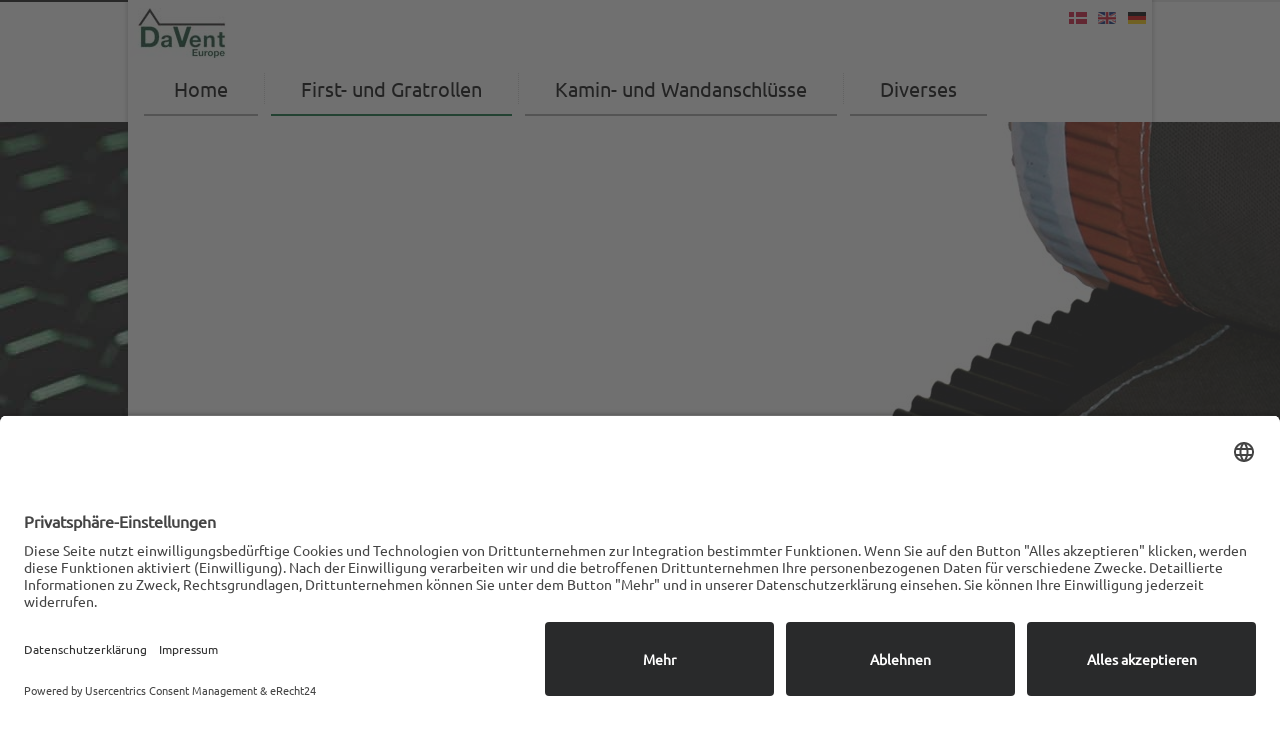

--- FILE ---
content_type: text/html; charset=utf-8
request_url: https://www.davent.de/de/first-und-gratrollen/casa-eco
body_size: 5271
content:
<!DOCTYPE html>
<html dir="ltr" lang="de-de">
<head>    
    <!-- BEGIN Usercentrics related code für bessere Performance -->   
	<link rel="preconnect" href="//app.eu.usercentrics.eu">
	<link rel="preconnect" href="//api.eu.usercentrics.eu">
	<link rel="preconnect" href="//sdp.eu.usercentrics.eu">
	<link rel="preload" href="//app.eu.usercentrics.eu/browser-ui/latest/loader.js" as="script">
	<link rel="preload" href="//sdp.eu.usercentrics.eu/latest/uc-block.bundle.js" as="script"> 
    <!-- END Usercentrics related code --> 
    <!-- BEGIN Usercentrics related code für Smart Data Protector-->  
	<script id="usercentrics-cmp" async data-eu-mode="true" data-settings-id="ztEdxMnd8" src="https://app.eu.usercentrics.eu/browser-ui/latest/loader.js"></script>
    <script type="application/javascript" src="https://sdp.eu.usercentrics.eu/latest/uc-block.bundle.js"></script>
	<!-- END Usercentrics related code -->  
  
    <base href="https://www.davent.de/de/first-und-gratrollen/casa-eco" />
	<meta http-equiv="content-type" content="text/html; charset=utf-8" />
	<meta name="keywords" content="Davent, First, Grat, Firstrollen, Gratrollen, Kaminanschluss, Wandanschluss, Firstzubehör, Gratzubehör, Casa, Flex, Flash, Tack, Roll, Eco, Alu, Aluminium, Entlüftung, Lüftungsrolle, Gratentlüftung, Reparaturarbeiten, Dachanschluss, Dachverbindung" />
	<meta name="author" content="Super User" />
	<meta name="description" content="DaVent Europe, First- und Gratzubehör, Kamin- und Wandanschlüsse" />
	<meta name="generator" content="Joomla! - Open Source Content Management" />
	<title>CASA-Eco</title>
	<link href="https://www.davent.de/da/rygnings-og-gratband/casa-eco" rel="alternate" hreflang="da-DK" />
	<link href="https://www.davent.de/en/ridge-and-hip-rolls/casa-eco-en" rel="alternate" hreflang="en-GB" />
	<link href="https://www.davent.de/de/first-und-gratrollen/casa-eco" rel="alternate" hreflang="de-DE" />
	<link href="/favicon.ico" rel="shortcut icon" type="image/vnd.microsoft.icon" />
	<link href="/media/plg_system_jcemediabox/css/jcemediabox.min.css?7d30aa8b30a57b85d658fcd54426884a" rel="stylesheet" type="text/css" />
	<link href="/media/tabs/css/style.min.css?v=8.4.0" rel="stylesheet" type="text/css" />
	<link href="/modules/mod_reslider/assets/css/flexslider.css" rel="stylesheet" type="text/css" />
	<link href="/media/mod_languages/css/template.css?d837cd4ab4151fda2a847d6f60a46de2" rel="stylesheet" type="text/css" />
	<script type="application/json" class="joomla-script-options new">{"csrf.token":"25c8f5ef6d18db47ae3f085a435c0788","system.paths":{"root":"","base":""},"rl_tabs":{"use_hash":1,"reload_iframes":0,"init_timeout":0,"urlscroll":0}}</script>
	<script src="/media/system/js/mootools-core.js?d837cd4ab4151fda2a847d6f60a46de2" type="text/javascript"></script>
	<script src="/media/system/js/core.js?d837cd4ab4151fda2a847d6f60a46de2" type="text/javascript"></script>
	<script src="/media/system/js/mootools-more.js?d837cd4ab4151fda2a847d6f60a46de2" type="text/javascript"></script>
	<script src="/media/jui/js/jquery.min.js?d837cd4ab4151fda2a847d6f60a46de2" type="text/javascript"></script>
	<script src="/media/jui/js/jquery-noconflict.js?d837cd4ab4151fda2a847d6f60a46de2" type="text/javascript"></script>
	<script src="/media/jui/js/jquery-migrate.min.js?d837cd4ab4151fda2a847d6f60a46de2" type="text/javascript"></script>
	<script src="/media/system/js/caption.js?d837cd4ab4151fda2a847d6f60a46de2" type="text/javascript"></script>
	<script src="/media/plg_system_jcemediabox/js/jcemediabox.min.js?7d30aa8b30a57b85d658fcd54426884a" type="text/javascript"></script>
	<script src="/media/jui/js/bootstrap.min.js?d837cd4ab4151fda2a847d6f60a46de2" type="text/javascript"></script>
	<script src="/media/tabs/js/script.min.js?v=8.4.0" type="text/javascript"></script>
	<script src="/modules/mod_reslider/assets/js/jquery.flexslider-min.js" type="text/javascript"></script>
	<script type="text/javascript">
jQuery(function($) {
			 $('.hasTip').each(function() {
				var title = $(this).attr('title');
				if (title) {
					var parts = title.split('::', 2);
					var mtelement = document.id(this);
					mtelement.store('tip:title', parts[0]);
					mtelement.store('tip:text', parts[1]);
				}
			});
			var JTooltips = new Tips($('.hasTip').get(), {"maxTitleChars": 50,"fixed": false});
		});jQuery(window).on('load',  function() {
				new JCaption('img.caption');
			});jQuery(document).ready(function(){WfMediabox.init({"base":"\/","theme":"standard","width":"","height":"","lightbox":0,"shadowbox":0,"icons":1,"overlay":1,"overlay_opacity":0.8000000000000000444089209850062616169452667236328125,"overlay_color":"#000000","transition_speed":500,"close":2,"labels":{"close":"PLG_SYSTEM_JCEMEDIABOX_LABEL_CLOSE","next":"PLG_SYSTEM_JCEMEDIABOX_LABEL_NEXT","previous":"PLG_SYSTEM_JCEMEDIABOX_LABEL_PREVIOUS","cancel":"PLG_SYSTEM_JCEMEDIABOX_LABEL_CANCEL","numbers":"PLG_SYSTEM_JCEMEDIABOX_LABEL_NUMBERS","numbers_count":"PLG_SYSTEM_JCEMEDIABOX_LABEL_NUMBERS_COUNT","download":"PLG_SYSTEM_JCEMEDIABOX_LABEL_DOWNLOAD"},"swipe":true,"expand_on_click":true});});
	</script>
	<link href="https://www.davent.de/de/first-und-gratrollen/casa-eco" rel="alternate" hreflang="x-default" />

      
    <link rel="stylesheet" href="/templates/system/css/system.css" />
    <link rel="stylesheet" href="/templates/system/css/general.css" />

    <!-- Created by Artisteer v4.3.0.60858 -->
      
    <meta name="viewport" content="initial-scale = 1.0, maximum-scale = 1.0, user-scalable = no, width = device-width" />

    <link rel="stylesheet" href="/templates/davent/css/template.css" media="screen" type="text/css" />
    <link rel="stylesheet" href="/templates/davent/css/template.responsive.css" media="all" type="text/css" />

    <script>if ('undefined' != typeof jQuery) document._artxJQueryBackup = jQuery;</script>
    <script src="/templates/davent/jquery.js"></script>
    <script>jQuery.noConflict();</script>

    <script src="/templates/davent/script.js"></script>
    <script src="/templates/davent/script.responsive.js"></script>
    <script src="/templates/davent/modules.js"></script>
        <script>if (document._artxJQueryBackup) jQuery = document._artxJQueryBackup;</script>
</head>
<body>

<div id="art-main">
    <div id="art-hmenu-bg" class="art-bar art-nav">
    </div>
    <div class="art-sheet clearfix">
<nav class="art-nav">
    <div class="art-nav-inner">
    
<div class="art-hmenu-extra1">

<div class="custom"  >
	<p><a href="/de/"><img src="/images/other/davent-logo-kl.jpg" alt="davent logo kl" /></a></p></div>
</div>
<div class="art-hmenu-extra2"><div class="mod-languages">

	<ul class="lang-inline" dir="ltr">
						<li>
			<a href="/da/rygnings-og-gratband/casa-eco">
												<img src="/media/mod_languages/images/da.gif" alt="Danish (da-DK)" title="Danish (da-DK)" />										</a>
			</li>
								<li>
			<a href="/en/ridge-and-hip-rolls/casa-eco-en">
												<img src="/media/mod_languages/images/en.gif" alt="English (UK)" title="English (UK)" />										</a>
			</li>
											<li class="lang-active">
			<a href="https://www.davent.de/de/first-und-gratrollen/casa-eco">
												<img src="/media/mod_languages/images/de.gif" alt="Deutsch" title="Deutsch" />										</a>
			</li>
				</ul>

</div>
</div>
<ul class="art-hmenu"><li class="item-103"><a href="/de/">Home</a></li><li class="item-116 active deeper parent"><a class=" active" href="/de/first-und-gratrollen">First- und Gratrollen</a><ul><li class="item-118"><a href="/de/first-und-gratrollen/casa-roll">CASA-Roll</a></li><li class="item-119 current active"><a class=" active" href="/de/first-und-gratrollen/casa-eco">CASA-Eco</a></li><li class="item-120"><a href="/de/first-und-gratrollen/casa-alu">CASA-Alu</a></li></ul></li><li class="item-117 deeper parent"><a href="/de/kamin-und-wandanschluesse">Kamin- und Wandanschlüsse</a><ul><li class="item-121"><a href="/de/kamin-und-wandanschluesse/casa-flex">CASA-Flex</a></li><li class="item-122"><a href="/de/kamin-und-wandanschluesse/casa-flash">CASA-Flash</a></li><li class="item-123"><a class="art-menu-img-right" href="/de/kamin-und-wandanschluesse/casa-tack"><img class="art-menu-image" src="/images/other/neu.jpg" alt="CASA-Tack" />CASA-Tack</a></li></ul></li><li class="item-210 deeper parent"><a href="/de/diverses">Diverses</a><ul><li class="item-211"><a href="/de/diverses/casa-traufentlueftungskamm">CASA-Traufentlüftungskamm</a></li><li class="item-212"><a href="/de/diverses/casa-traufentlueftungsleiste-mit-kamm">CASA-Traufentlüftungsleiste mit Kamm</a></li><li class="item-213"><a href="/de/diverses/casa-dunstrohranschluss">CASA-Dunstrohranschluss</a></li></ul></li></ul> 
        </div>
    </nav>
<header class="art-header"><!-- begin nostyle -->
<div class="art-nostyleart-shapes">
<!-- begin nostyle content -->

<div class="flexslider">
  <ul class="slides">
  	<li><img src='https://www.davent.de/images/headers/CASA-Eco/CASA-Eco.jpg' alt=''></li>  </ul>
</div>

<script type="text/javascript" charset="utf-8">
  jQuery(window).load(function() {
    jQuery('.flexslider').flexslider({
        animation: "slide",     	  directionNav: false,     	  controlNav:false,     	  keyboardNav:false,         direction: "horizontal",        slideshowSpeed:7000,       animationSpeed:600,        randomize: false     });
  });
</script>
<!-- end nostyle content -->
</div>
<!-- end nostyle -->

    <div class="art-shapes">
        
            </div>






                
                    
</header>
<div class="art-layout-wrapper">
                <div class="art-content-layout">
                    <div class="art-content-layout-row">
                        <div class="art-layout-cell art-content">
<article class="art-post"><div class="art-postcontent clearfix">
<div class="breadcrumbs">
<span class="showHere">Aktuelle Seite: </span><a href="/de/" class="pathway">Startseite</a> <img src="/media/system/images/arrow.png" alt="" /> <a href="/de/first-und-gratrollen" class="pathway">First- und Gratrollen</a> <img src="/media/system/images/arrow.png" alt="" /> <span>CASA-Eco</span></div>
</div></article><article class="art-post art-messages"><div class="art-postcontent clearfix">
<div id="system-message-container">
</div></div></article><div class="item-page" itemscope itemtype="http://schema.org/Article"><article class="art-post"><div class="art-postmetadataheader"><h2 class="art-postheader"><span class="art-postheadericon"><a href="/de/first-und-gratrollen/casa-eco">CASA-Eco</a></span></h2></div><div class="art-postcontent clearfix"><div class="art-article"><p><strong>DIE PREISWERTE LÜFTUNGSROLLE MIT SEHR HOHEM LÜFTUNGSQUERSCHNITT.</strong></p>
<ul>
<li>Doppelte Sicherheit durch Klebe- und Nähnaht</li>
<li>Butylklebeauftrag vollflächig in der Sicke im Butyl-Flüssigverfahren - für beste Haftung und Dichtigkeit</li>
<li>Das UV-stabilisierte PET-Spinnvlies-Gewebe schützt zuverlässig gegen Schlagregen- und Flugschnee-Eintrag</li>
</ul>
 


<!-- START: Tabs -->
<div class="rl_tabs nn_tabs outline_content top align_left" role="presentation">
<!--googleoff: index-->
<a id="rl_tabs-scrollto_1" class="anchor rl_tabs-scroll nn_tabs-scroll"></a>
<ul class="nav nav-tabs" id="set-rl_tabs-1" role="tablist">
<li class="rl_tabs-tab nn_tabs-tab nav-item active" ><a href="#produktbeschreibung" class="rl_tabs-toggle nn_tabs-toggle nav-link" id="tab-produktbeschreibung" data-toggle="tab" data-id="produktbeschreibung" role="tab" aria-controls="produktbeschreibung" aria-selected="true"><span class="rl_tabs-toggle-inner nn_tabs-toggle-inner">Produktbeschreibung</span></a></li>
<li class="rl_tabs-tab nn_tabs-tab nav-item" ><a href="#technische-daten" class="rl_tabs-toggle nn_tabs-toggle nav-link" id="tab-technische-daten" data-toggle="tab" data-id="technische-daten" role="tab" aria-controls="technische-daten" aria-selected="false"><span class="rl_tabs-toggle-inner nn_tabs-toggle-inner">Technische Daten</span></a></li>
<li class="rl_tabs-tab nn_tabs-tab nav-item" ><a href="#produktabbildungen" class="rl_tabs-toggle nn_tabs-toggle nav-link" id="tab-produktabbildungen" data-toggle="tab" data-id="produktabbildungen" role="tab" aria-controls="produktabbildungen" aria-selected="false"><span class="rl_tabs-toggle-inner nn_tabs-toggle-inner">Produktabbildungen</span></a></li>
<li class="rl_tabs-tab nn_tabs-tab nav-item" ><a href="#verlegeanleitung" class="rl_tabs-toggle nn_tabs-toggle nav-link" id="tab-verlegeanleitung" data-toggle="tab" data-id="verlegeanleitung" role="tab" aria-controls="verlegeanleitung" aria-selected="false"><span class="rl_tabs-toggle-inner nn_tabs-toggle-inner">Verlegeanleitung</span></a></li>
<li class="rl_tabs-tab nn_tabs-tab nav-item" ><a href="#verlegefilm" class="rl_tabs-toggle nn_tabs-toggle nav-link" id="tab-verlegefilm" data-toggle="tab" data-id="verlegefilm" role="tab" aria-controls="verlegefilm" aria-selected="false"><span class="rl_tabs-toggle-inner nn_tabs-toggle-inner">Verlegefilm</span></a></li>
</ul>
<!--googleon: index-->
<div class="tab-content">
<div class="tab-pane rl_tabs-pane nn_tabs-pane active" id="produktbeschreibung" role="tabpanel" aria-labelledby="tab-produktbeschreibung">
<h2 class="rl_tabs-title nn_tabs-title">
<a id="anchor-produktbeschreibung" class="anchor"></a>
Produktbeschreibung</h2>
<p><strong>Die CASA-Eco ist eine preiswerte Lüftungsrolle mit einem sehr hohen Lüftungsquerschnitt (250 cm<sup>2</sup>/m ) nach DIN 4108, Teil 3.</strong></p>
<p>Sie bietet mit ihrer Klebe- und Nähnaht sowie einem Mittelteil aus langlebigem PP-Spinnvlies zuverlässigen Schutz gegen Schlagregen und Flugschnee. Die CASA-Eco gibt es in 2 Breiten sowie mehreren Farben für die plissierten Aluminium-Randbereiche.</p>
<p><strong>Die First- und Gratrolle ist einsetzbar für verschiedene Bedachungsmaterialien:</strong></p>
<p>Tonziegel, Betondachsteine, Schiefer, Biber und Faserzementplatten.</p>


</div>
<div class="tab-pane rl_tabs-pane nn_tabs-pane" id="technische-daten" role="tabpanel" aria-labelledby="tab-technische-daten" hidden="hidden">
<h2 class="rl_tabs-title nn_tabs-title">
<a id="anchor-technische-daten" class="anchor"></a>
Technische Daten</h2>
<p><strong>Dauerhaft sichere Entlüftung für First und Grat</strong></p>
<table style="width: 100%;">
<tbody>
<tr style="background-color: #eaeaea;">
<td style="width: 25%;">Material Randbereiche</td>
<td style="width: 75%;">farbig beschichtetes Aluminium</td>
</tr>
<tr>
<td style="width: 25%;">Material Mittelteil</td>
<td style="width: 75%;">PET-Spinnvlies</td>
</tr>
<tr style="background-color: #eaeaea;">
<td style="width: 25%;">Materialverbund</td>
<td style="width: 75%;">geklebt und genäht</td>
</tr>
<tr>
<td style="width: 25%;">Rollenbreite*</td>
<td style="width: 75%;">320 mm und 370 mm</td>
</tr>
<tr style="background-color: #eaeaea;">
<td style="width: 25%;">Rollenlänge</td>
<td style="width: 75%;">5,00 m</td>
</tr>
<tr>
<td style="width: 25%;">Butylauftrag</td>
<td style="width: 75%;">ca. 65 g / lfm</td>
</tr>
<tr style="background-color: #eaeaea;">
<td style="width: 25%;">Luftdurchlässigkeit</td>
<td style="width: 75%;">ca. 250 cm²/m Ø nach DIN 4108, Teil 3</td>
</tr>
<tr>
<td style="width: 25%;">UV-Stabilität</td>
<td style="width: 75%;">indirekte Bestrahlung ≥ 5 Jahre</td>
</tr>
<tr style="background-color: #eaeaea;">
<td style="width: 25%;">Temperaturbeständigkeit</td>
<td style="width: 75%;">-30°C bis +95°C</td>
</tr>
<tr>
<td style="width: 25%;">Verarbeitungstemperatur</td>
<td style="width: 75%;">+5°C bis ca. +35°C</td>
</tr>
<tr style="background-color: #eaeaea;">
<td style="width: 25%;">Lieferfarben (Randbereiche)</td>
<td style="width: 75%;">ziegelrot, anthrazit, braun</td>
</tr>
<tr>
<td style="width: 25%;">Verpackungseinheit</td>
<td style="width: 75%;">4 Rollen à 5 m = 20 m pro Karton<br />600 m pro Palette</td>
</tr>
</tbody>
</table>
<p>&nbsp;<em>Technische Änderungen vorbehalten 07/2024.</em></p>
<blockquote>
<p>* Die Abmessung 320 mm ist besonders geeignet für die Verlegung von normal profilierten Ziegel- und Betondachsteineindeckungen. <br />Die Abmessung 370 mm ist besonders geeignet für die Verlegung von stark profilierten Eindeckungen und Gratausbildungen.</p>
</blockquote>


</div>
<div class="tab-pane rl_tabs-pane nn_tabs-pane" id="produktabbildungen" role="tabpanel" aria-labelledby="tab-produktabbildungen" hidden="hidden">
<h2 class="rl_tabs-title nn_tabs-title">
<a id="anchor-produktabbildungen" class="anchor"></a>
Produktabbildungen</h2>
<p><a href="/images/produkte/CASA-Eco/CASA-Eco.jpg" target="_blank" rel="noopener noreferrer" class="jcepopup noicon"><img src="/images/produkte/CASA-Eco/CASA-Eco.jpg" alt="CASA Eco" width="533" height="400" style="margin-right: 10px; float: left;" /></a> <a href="/images/produkte/CASA-Eco/CASA-Eco_2.jpg" target="_blank" rel="noopener noreferrer" class="jcepopup noicon"><img src="/images/produkte/CASA-Eco/CASA-Eco_2.jpg" alt="CASA Roll" width="533" height="400" /></a></p>


</div>
<div class="tab-pane rl_tabs-pane nn_tabs-pane" id="verlegeanleitung" role="tabpanel" aria-labelledby="tab-verlegeanleitung" hidden="hidden">
<h2 class="rl_tabs-title nn_tabs-title">
<a id="anchor-verlegeanleitung" class="anchor"></a>
Verlegeanleitung</h2>
<p><img src="/images/other/PDF_icon_24x24.png" alt="PDF icon 24x24" style="margin-right: 10px; margin-top: -5px; float: left;" />Download: <a href="/images/pdf/Verlegeanleitung_CASA-Firstrollen_DE_EN_FR_DK_NL_SE-NO.pdf" target="_blank" rel="noopener noreferrer">Verlegeanleitung First- und Gratrollen</a></p>
<p><img src="/images/other/PDF_icon_24x24.png" alt="PDF icon 24x24" style="margin-right: 10px; margin-top: -5px; float: left;" />Download: <a href="/images/pdf/CASA-Eco/Datenblatt_CASA_Eco_DE_07_2024.pdf">Technisches Merkblatt CASA-Eco</a></p>


</div>
<div class="tab-pane rl_tabs-pane nn_tabs-pane" id="verlegefilm" role="tabpanel" aria-labelledby="tab-verlegefilm" hidden="hidden">
<h2 class="rl_tabs-title nn_tabs-title">
<a id="anchor-verlegefilm" class="anchor"></a>
Verlegefilm</h2>
<p>Das Video zeigt die Verlegung mit CASA-Alu. Die Verlegung von CASA-Roll und CASA-Eco erfolgt analog.</p>
<p><iframe src="https://www.youtube-nocookie.com/embed/-qgk38Qdh5Y" width="560" height="315" frameborder="0" allow="accelerometer; autoplay; encrypted-media; gyroscope; picture-in-picture" allowfullscreen="allowfullscreen"></iframe></p>
</div></div></div><!-- END: Tabs --></div></div></article></div>


                        </div>
                        <div class="art-layout-cell art-sidebar1">
<div class="art-vmenublock clearfix"><div class="art-vmenublockheader"><h3 class="t">Weitere Produkte</h3></div><div class="art-vmenublockcontent"><ul class="art-vmenu"><li class="item-118"><a href="/de/first-und-gratrollen/casa-roll">CASA-Roll</a></li><li class="item-119 current active"><a class=" active" href="/de/first-und-gratrollen/casa-eco">CASA-Eco</a></li><li class="item-120"><a href="/de/first-und-gratrollen/casa-alu">CASA-Alu</a></li></ul></div></div>



                        </div>

                    </div>
                </div>
            </div>

<footer class="art-footer">
<div class="art-content-layout">
    <div class="art-content-layout-row">
    <div class="art-layout-cell" style="width: 33%">
    <!-- begin nostyle -->
<div class="art-nostyle">
<!-- begin nostyle content -->


<div class="custom"  >
	<table style="width: 100%;">
<tbody>
<tr valign="top">
<td>
<table style="width: 173px; height: 55px;">
<tbody>
<tr>
<td>DaVent Europe GmbH<br />Brunnenstraße 9<br />58285 Gevelsberg<br />Germany</td>
</tr>
</tbody>
</table>
</td>
<td>
<table style="width: 60px;" align="right">
<tbody>
<tr align="right">
<td>mobile:<br />email:</td>
</tr>
</tbody>
</table>
</td>
<td>
<table style="width: 150px;">
<tbody>
<tr>
<td>+49 (0) 151 15370607<br />&nbsp; <a href="mailto:info@davent.de">info@davent.de</a></td>
</tr>
</tbody>
</table>
<a href="javascript:UC_UI.showSecondLayer();">Cookie-Einstellungen / Cookie-Settings</a></td>
</tr>
</tbody>
</table></div>
<!-- end nostyle content -->
</div>
<!-- end nostyle -->
</div><div class="art-layout-cell" style="width: 34%">
        <p><br /></p>
    </div><div class="art-layout-cell" style="width: 33%">
    <!-- begin nostyle -->
<div class="art-nostyle_menu">
<!-- begin nostyle content -->
<ul class="menu art-footer"><li class="item-115"><a href="/de/impressum">Impressum</a></li><li class="item-128"><a href="/de/datenschutzerklaerung">Datenschutzerklärung</a></li><li class="item-130"><a href="/de/agb">AGB</a></li><li class="item-131"><a href="/de/downloads">Downloads</a></li><li class="item-129"><a href="/de/kontakt">Kontakt</a></li></ul><!-- end nostyle content -->
</div>
<!-- end nostyle -->
</div>
    </div>
</div>

</footer>

    </div>
</div>


</body>
</html>